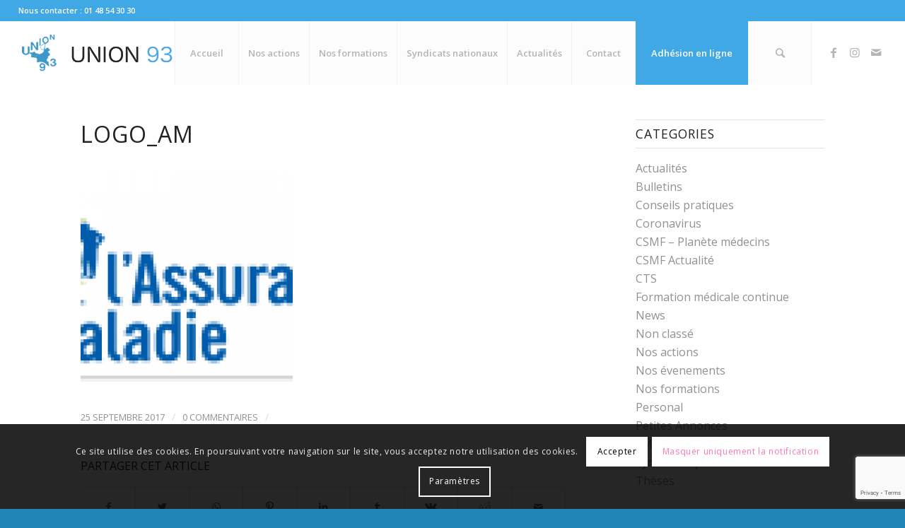

--- FILE ---
content_type: text/html; charset=utf-8
request_url: https://www.google.com/recaptcha/api2/anchor?ar=1&k=6Lf7h64UAAAAACwljeceDuMdhFMXzk7pRrOeJbNk&co=aHR0cHM6Ly93d3cudW5pb245My5vcmc6NDQz&hl=en&v=TkacYOdEJbdB_JjX802TMer9&size=invisible&anchor-ms=20000&execute-ms=15000&cb=lujwn6v8wotm
body_size: 44952
content:
<!DOCTYPE HTML><html dir="ltr" lang="en"><head><meta http-equiv="Content-Type" content="text/html; charset=UTF-8">
<meta http-equiv="X-UA-Compatible" content="IE=edge">
<title>reCAPTCHA</title>
<style type="text/css">
/* cyrillic-ext */
@font-face {
  font-family: 'Roboto';
  font-style: normal;
  font-weight: 400;
  src: url(//fonts.gstatic.com/s/roboto/v18/KFOmCnqEu92Fr1Mu72xKKTU1Kvnz.woff2) format('woff2');
  unicode-range: U+0460-052F, U+1C80-1C8A, U+20B4, U+2DE0-2DFF, U+A640-A69F, U+FE2E-FE2F;
}
/* cyrillic */
@font-face {
  font-family: 'Roboto';
  font-style: normal;
  font-weight: 400;
  src: url(//fonts.gstatic.com/s/roboto/v18/KFOmCnqEu92Fr1Mu5mxKKTU1Kvnz.woff2) format('woff2');
  unicode-range: U+0301, U+0400-045F, U+0490-0491, U+04B0-04B1, U+2116;
}
/* greek-ext */
@font-face {
  font-family: 'Roboto';
  font-style: normal;
  font-weight: 400;
  src: url(//fonts.gstatic.com/s/roboto/v18/KFOmCnqEu92Fr1Mu7mxKKTU1Kvnz.woff2) format('woff2');
  unicode-range: U+1F00-1FFF;
}
/* greek */
@font-face {
  font-family: 'Roboto';
  font-style: normal;
  font-weight: 400;
  src: url(//fonts.gstatic.com/s/roboto/v18/KFOmCnqEu92Fr1Mu4WxKKTU1Kvnz.woff2) format('woff2');
  unicode-range: U+0370-0377, U+037A-037F, U+0384-038A, U+038C, U+038E-03A1, U+03A3-03FF;
}
/* vietnamese */
@font-face {
  font-family: 'Roboto';
  font-style: normal;
  font-weight: 400;
  src: url(//fonts.gstatic.com/s/roboto/v18/KFOmCnqEu92Fr1Mu7WxKKTU1Kvnz.woff2) format('woff2');
  unicode-range: U+0102-0103, U+0110-0111, U+0128-0129, U+0168-0169, U+01A0-01A1, U+01AF-01B0, U+0300-0301, U+0303-0304, U+0308-0309, U+0323, U+0329, U+1EA0-1EF9, U+20AB;
}
/* latin-ext */
@font-face {
  font-family: 'Roboto';
  font-style: normal;
  font-weight: 400;
  src: url(//fonts.gstatic.com/s/roboto/v18/KFOmCnqEu92Fr1Mu7GxKKTU1Kvnz.woff2) format('woff2');
  unicode-range: U+0100-02BA, U+02BD-02C5, U+02C7-02CC, U+02CE-02D7, U+02DD-02FF, U+0304, U+0308, U+0329, U+1D00-1DBF, U+1E00-1E9F, U+1EF2-1EFF, U+2020, U+20A0-20AB, U+20AD-20C0, U+2113, U+2C60-2C7F, U+A720-A7FF;
}
/* latin */
@font-face {
  font-family: 'Roboto';
  font-style: normal;
  font-weight: 400;
  src: url(//fonts.gstatic.com/s/roboto/v18/KFOmCnqEu92Fr1Mu4mxKKTU1Kg.woff2) format('woff2');
  unicode-range: U+0000-00FF, U+0131, U+0152-0153, U+02BB-02BC, U+02C6, U+02DA, U+02DC, U+0304, U+0308, U+0329, U+2000-206F, U+20AC, U+2122, U+2191, U+2193, U+2212, U+2215, U+FEFF, U+FFFD;
}
/* cyrillic-ext */
@font-face {
  font-family: 'Roboto';
  font-style: normal;
  font-weight: 500;
  src: url(//fonts.gstatic.com/s/roboto/v18/KFOlCnqEu92Fr1MmEU9fCRc4AMP6lbBP.woff2) format('woff2');
  unicode-range: U+0460-052F, U+1C80-1C8A, U+20B4, U+2DE0-2DFF, U+A640-A69F, U+FE2E-FE2F;
}
/* cyrillic */
@font-face {
  font-family: 'Roboto';
  font-style: normal;
  font-weight: 500;
  src: url(//fonts.gstatic.com/s/roboto/v18/KFOlCnqEu92Fr1MmEU9fABc4AMP6lbBP.woff2) format('woff2');
  unicode-range: U+0301, U+0400-045F, U+0490-0491, U+04B0-04B1, U+2116;
}
/* greek-ext */
@font-face {
  font-family: 'Roboto';
  font-style: normal;
  font-weight: 500;
  src: url(//fonts.gstatic.com/s/roboto/v18/KFOlCnqEu92Fr1MmEU9fCBc4AMP6lbBP.woff2) format('woff2');
  unicode-range: U+1F00-1FFF;
}
/* greek */
@font-face {
  font-family: 'Roboto';
  font-style: normal;
  font-weight: 500;
  src: url(//fonts.gstatic.com/s/roboto/v18/KFOlCnqEu92Fr1MmEU9fBxc4AMP6lbBP.woff2) format('woff2');
  unicode-range: U+0370-0377, U+037A-037F, U+0384-038A, U+038C, U+038E-03A1, U+03A3-03FF;
}
/* vietnamese */
@font-face {
  font-family: 'Roboto';
  font-style: normal;
  font-weight: 500;
  src: url(//fonts.gstatic.com/s/roboto/v18/KFOlCnqEu92Fr1MmEU9fCxc4AMP6lbBP.woff2) format('woff2');
  unicode-range: U+0102-0103, U+0110-0111, U+0128-0129, U+0168-0169, U+01A0-01A1, U+01AF-01B0, U+0300-0301, U+0303-0304, U+0308-0309, U+0323, U+0329, U+1EA0-1EF9, U+20AB;
}
/* latin-ext */
@font-face {
  font-family: 'Roboto';
  font-style: normal;
  font-weight: 500;
  src: url(//fonts.gstatic.com/s/roboto/v18/KFOlCnqEu92Fr1MmEU9fChc4AMP6lbBP.woff2) format('woff2');
  unicode-range: U+0100-02BA, U+02BD-02C5, U+02C7-02CC, U+02CE-02D7, U+02DD-02FF, U+0304, U+0308, U+0329, U+1D00-1DBF, U+1E00-1E9F, U+1EF2-1EFF, U+2020, U+20A0-20AB, U+20AD-20C0, U+2113, U+2C60-2C7F, U+A720-A7FF;
}
/* latin */
@font-face {
  font-family: 'Roboto';
  font-style: normal;
  font-weight: 500;
  src: url(//fonts.gstatic.com/s/roboto/v18/KFOlCnqEu92Fr1MmEU9fBBc4AMP6lQ.woff2) format('woff2');
  unicode-range: U+0000-00FF, U+0131, U+0152-0153, U+02BB-02BC, U+02C6, U+02DA, U+02DC, U+0304, U+0308, U+0329, U+2000-206F, U+20AC, U+2122, U+2191, U+2193, U+2212, U+2215, U+FEFF, U+FFFD;
}
/* cyrillic-ext */
@font-face {
  font-family: 'Roboto';
  font-style: normal;
  font-weight: 900;
  src: url(//fonts.gstatic.com/s/roboto/v18/KFOlCnqEu92Fr1MmYUtfCRc4AMP6lbBP.woff2) format('woff2');
  unicode-range: U+0460-052F, U+1C80-1C8A, U+20B4, U+2DE0-2DFF, U+A640-A69F, U+FE2E-FE2F;
}
/* cyrillic */
@font-face {
  font-family: 'Roboto';
  font-style: normal;
  font-weight: 900;
  src: url(//fonts.gstatic.com/s/roboto/v18/KFOlCnqEu92Fr1MmYUtfABc4AMP6lbBP.woff2) format('woff2');
  unicode-range: U+0301, U+0400-045F, U+0490-0491, U+04B0-04B1, U+2116;
}
/* greek-ext */
@font-face {
  font-family: 'Roboto';
  font-style: normal;
  font-weight: 900;
  src: url(//fonts.gstatic.com/s/roboto/v18/KFOlCnqEu92Fr1MmYUtfCBc4AMP6lbBP.woff2) format('woff2');
  unicode-range: U+1F00-1FFF;
}
/* greek */
@font-face {
  font-family: 'Roboto';
  font-style: normal;
  font-weight: 900;
  src: url(//fonts.gstatic.com/s/roboto/v18/KFOlCnqEu92Fr1MmYUtfBxc4AMP6lbBP.woff2) format('woff2');
  unicode-range: U+0370-0377, U+037A-037F, U+0384-038A, U+038C, U+038E-03A1, U+03A3-03FF;
}
/* vietnamese */
@font-face {
  font-family: 'Roboto';
  font-style: normal;
  font-weight: 900;
  src: url(//fonts.gstatic.com/s/roboto/v18/KFOlCnqEu92Fr1MmYUtfCxc4AMP6lbBP.woff2) format('woff2');
  unicode-range: U+0102-0103, U+0110-0111, U+0128-0129, U+0168-0169, U+01A0-01A1, U+01AF-01B0, U+0300-0301, U+0303-0304, U+0308-0309, U+0323, U+0329, U+1EA0-1EF9, U+20AB;
}
/* latin-ext */
@font-face {
  font-family: 'Roboto';
  font-style: normal;
  font-weight: 900;
  src: url(//fonts.gstatic.com/s/roboto/v18/KFOlCnqEu92Fr1MmYUtfChc4AMP6lbBP.woff2) format('woff2');
  unicode-range: U+0100-02BA, U+02BD-02C5, U+02C7-02CC, U+02CE-02D7, U+02DD-02FF, U+0304, U+0308, U+0329, U+1D00-1DBF, U+1E00-1E9F, U+1EF2-1EFF, U+2020, U+20A0-20AB, U+20AD-20C0, U+2113, U+2C60-2C7F, U+A720-A7FF;
}
/* latin */
@font-face {
  font-family: 'Roboto';
  font-style: normal;
  font-weight: 900;
  src: url(//fonts.gstatic.com/s/roboto/v18/KFOlCnqEu92Fr1MmYUtfBBc4AMP6lQ.woff2) format('woff2');
  unicode-range: U+0000-00FF, U+0131, U+0152-0153, U+02BB-02BC, U+02C6, U+02DA, U+02DC, U+0304, U+0308, U+0329, U+2000-206F, U+20AC, U+2122, U+2191, U+2193, U+2212, U+2215, U+FEFF, U+FFFD;
}

</style>
<link rel="stylesheet" type="text/css" href="https://www.gstatic.com/recaptcha/releases/TkacYOdEJbdB_JjX802TMer9/styles__ltr.css">
<script nonce="vZsuL20r17pMZ5queW82Xw" type="text/javascript">window['__recaptcha_api'] = 'https://www.google.com/recaptcha/api2/';</script>
<script type="text/javascript" src="https://www.gstatic.com/recaptcha/releases/TkacYOdEJbdB_JjX802TMer9/recaptcha__en.js" nonce="vZsuL20r17pMZ5queW82Xw">
      
    </script></head>
<body><div id="rc-anchor-alert" class="rc-anchor-alert"></div>
<input type="hidden" id="recaptcha-token" value="[base64]">
<script type="text/javascript" nonce="vZsuL20r17pMZ5queW82Xw">
      recaptcha.anchor.Main.init("[\x22ainput\x22,[\x22bgdata\x22,\x22\x22,\[base64]/[base64]/[base64]/[base64]/[base64]/[base64]/YVtXKytdPVU6KFU8MjA0OD9hW1crK109VT4+NnwxOTI6KChVJjY0NTEyKT09NTUyOTYmJmIrMTxSLmxlbmd0aCYmKFIuY2hhckNvZGVBdChiKzEpJjY0NTEyKT09NTYzMjA/[base64]/[base64]/Ui5EW1ddLmNvbmNhdChiKTpSLkRbV109U3UoYixSKTtlbHNle2lmKFIuRmUmJlchPTIxMilyZXR1cm47Vz09NjZ8fFc9PTI0Nnx8Vz09MzQ5fHxXPT0zNzJ8fFc9PTQ0MHx8Vz09MTE5fHxXPT0yMjZ8fFc9PTUxMXx8Vz09MzkzfHxXPT0yNTE/[base64]/[base64]/[base64]/[base64]/[base64]\x22,\[base64]\\u003d\x22,\x22w5bCtkLCp8OjJsOCHsOvVC7CqsKAZMKJM1BWwrNOw5zDpE3DncOgw65QwrIrX216w4bDpMOow6/[base64]/wpbChSZOw7nCqMKIw6opG8OLIcOrLMOiexF4b8O/w5vCgV8ifsOPc2UqUCzCjXbDu8KhLGtjw4bDomR0wpx2JiPDngh0wpnDmRDCr1gPXl5Cw5fCg190ccOkwqIEwrbDtz0Lw5nCrxB+TsONQ8KfFcOwFMOTUnrDsiFOw5fChzTDuhF1S8KZw4UXwpzDn8OBR8OcNmzDr8OkV8OUTsKqw5zDqMKxOi59bcO5w6/Cl2DCm1kcwoI/[base64]/DvjMdw4bCvFlXw6VsN3zCpxvCll7CucONR8OoFcOKUsOqdRR9Km07wo1HDsKTw5XCtGIgw5k4w5LDlMKxZMKFw5Zaw7HDgx3CvwYDBzvDpVXCpQsvw6lqw49GVGvCpMOWw4jCgMKZw5kRw7jDmcOQw7pIwok4U8OwDsOGCcKtVcOgw73CqMOtw7/[base64]/DjFAkYcOgw5zDvMKrADpDw4h4wrMEEnILU8OMwqTDvsOcwrnCn2PCucOtw6J4DmfCicKfXMKuwrjDqTgPwqjCosOLwoVvF8K1wrduWsK5Fx/DtsO4KQzDq1/ClwrCjBHDhcKFwo8GwoXDn2RYQRd2w4jDrnTCkx4mM2gfDMKUFsKOZ2/Dq8OPEEI5U2bDmmvDh8Ozw6Qvw4DDjMKEwoMzw40Bw5LCp1PDm8KqdXbCuEHCqmsYw6DDj8KdwrhyYsKFw4zCrGcQw5LClMKqwpkiw7PCpFVbNcOGVHvDlMKRMMO+w5QDw6kANFLDp8KqDRjCqVpRw7MQYsOBwp/[base64]/CpUx2SDLCisKVw7HCrRlow5PDhcKbcBpcw47DunF2wrrDpwgew6PCqMKmU8Kzw7IRw78JV8OdLjfDmcKGecOeTwDDnVFlIWJTOnjDpWRLN03DhMOCJnk5w7VhwrcnEHkKMMOTwqXCjkPCl8OXcD7CisKMEFk9wrlqwoJGfsK4ScO/wp8iwqnCnMOLw6Mpwr9kwr8RGwrDkF7Ck8KhH2VSw5XCrzTCr8K9wpw9P8Onw7LCm0cJa8KcDHfCpsOzQsO4w4IIw4F0w49ow4ssL8O/agUvwoVBw6/Cl8OnZVk8w6fCvkAlLsKUw7PCs8Oww4E9dGvCqcKKX8OUDBXDsAbDrQPCqcKWGxzDkCDCh2nDgsKswqHCvWZELVowVywtR8KVTcKYw6HCg1PDsUoNw6vCt29qL3DDpyjDqsORwpDComA/RsOBwrtSw7VHwofCvcK2w6sRGMObJwpnwp18w4fDkcKsfSZxFgoswphAwqMrw5vCjjPCg8ONwoc/BMK2wrHCqXfCky3DjMKCYyzDlRw4HQzDr8OBczkRPVjDgsOdTBxmR8Olw6FGGMOCw5TCnRbDjhdIw7VlY0Bgw5QFZHzDqmPCny3DoMOQw4/CnCwvDXPCh0Ufw6/CtMK3ZU90FHfDqxcRasKdwrzCvm7CjCzCpMO7wr7DmTDDikDClMK2wrbDv8KoacO2wqVxcGgBXWfCg13CtHBGw4PDvMOVfgM6IsKCwrrCuQfCkDB2wpbDtXdjLcK1KH/CuAfCrMK2BMOeHBfDjcK7VMKBGMKnw57CtxAnA1/DkXsNw71mw4PDrsKieMKRL8KWGcOOw7rDscO1wrQjw7wDw4jDpXXCsC4WYVJiw4UMw4HCsBJ+YGE+SipZwqs0bkNSEMO8w5PCpznDlCYVDcOEw6ohw4QswoHDgcOpw5UwEnLCrsKXEFPCtW8mwoRcwozCqcK/W8KbwrV3wrjCjURUJsKiw67DjlnDoyLDj8Kdw5NAwpdvNFFHwobDiMK5w73CmwdNw4rDucK7wqpZQmFLwrLDvTXCnTpzwqHCj1/DvChhwpLDiybCjXsWwpjCihnDpsOaJMOdWcKUwqnDgV3CkMKLPcOycl5TwqjDn03CgMKIwpbCh8KCf8Ovwq/DuXVoPMKxw6TCo8KtfcOUw4rCrcOiOcKgwrx6w5pbMC0Fd8OSGMO1wrlrwpscwrxmTU1tP3jDgzvDu8Kzw5Qcw6gVw53Dg35bEVDChFozEcOUDmJhW8K1GMKZwqfCgcOwwqXDlU8sFsOTwpPCsMOQZw/ChysCwobDv8KLMsKgGmQ1w7bDkzgSeig6w5c3w58iLsOCK8KuHiDDnsKsZWHDrcO9UHPDvcOoECRzOicTYMKuwrIVN1VewoxYKF/CknIvMXp1cSJMJhrCt8KFw7rCiMONL8OnLknDoGbDmcKrR8KPw6jDpCghAz0nw5/Dp8OsUk3Ds8KZwpxue8Odw7c5wqbCkhPCrcOASwBTGQMJYMOGblQOw7vCjR7DtFzCg2vCpsKQwpnDnWp0dBEDwo7DhE59wq4nw4ASOsOmQULDscKtQcOYwpt4a8K7w43CgcK3RhXCisKGwrtzw77CuMO0YA4kLcKQwqHDpMKwwrQYdE9NMGpdwofCqMOywr/Cp8K3CcOZN8OVw4fDt8OnCTRHwoxPwqVMXVd9w4PCigTCmht0f8Oew7poNwkiwqjCgMOCAU/DkjYMdxYbV8KUZMOTwpXDlMOfwrcYCcOTw7fDlcOuwoxvGUArGsK9w7VsccKUKSnCoHXDlFc3TcOYw4/[base64]/NsOqwrVQw6PCs8K3woIqNh9AM8KzIlUQBiFvwoXDr2fDqSBDQ0Mzw4TDnGVSw63CtCpIwrvDonrDrsKFK8OjWW47w7/[base64]/Dn8KlQMKdw5bCmMKNLcKhw6/[base64]/DE7DssKfETEtWMOjw6ZZYldNP3nCj3nDv3sSwq5awqFzKSgABMO4wqRTOwjChSPDhWsiw49/[base64]/Ci8Oiw6RBBCt0wqzDh8KdY0JNQW3DusOgwrvDoTJfH8Kfwr/CusOmwpvCjcKqIQXCsUjDvMOBNMOcwqJ+bWkCbjPDiW9TwpXDn1hQfMOrwpLCrcO2dg4HwqAIwrvDpwPDhDIvwqk7eMO8FRd9w67DlHvCkxpKZmXCkzI1XcK0OsOkwq3Dg0E8w7ZyY8K6w4fCkMOgAcK/wq3DgMKNw5oYw7lnGMO3wqrDpMKIRFpjbcKiZcKZNsOVwoBaY01ewpEAw7c3VSYHFA/DtEY7DMKLcHoYfVoEw4tcIMKkwprCn8OFGiklw7tyCcKEN8O1wrcBSFHCnVMuY8KffyvDucO4TMOWwqZ3DsKGw6/CmTQzw6Elw5s/Z8OKA1PCncOqCcKzwpzDvMOwwqU2bXvCmXvDnB4HwrhQw5DCpcK+VWjDncO1FWDDgMOCZcKmXX/CrQdiw7FywrDComAXF8OVEDgvwp9fR8KDwpDCknrCmljDvgLCr8OIwovDo8OOQsOXU3sDw7hiflMhYsOVeEnCisKZDMKhw6wVGivDsQk/TXTCm8KNwqwOesKdDw0Ow6s2wrtdwqlOw57CoGzDq8KqG04bV8KGJ8O+acK6dmpqwqHDkVkyw5AlGCfCkMO6wpk6VFBWw50qw57ClMKGF8OXJ3BlIE3CmcKKFsOLdMOjLSoBJV/DiMK4TsOrwobDly7DkHZUeHLCrSMdZVAJw4/DkRvDth/[base64]/DhMOBw4tOXzJtwr93w5vCrWxTw4DDuF5aXT7Dv8KlLzlIw5Bcwrg8w6zCkgJkwqXDisKMDTcwFSBHw4MpwrfDoCIYFMOuCTxxw6jDp8OJU8OdA3/CgcO1DcKcwp/CtcObESlYVXITw4TCg08IwpbChsODwrjChcO+GyTCklEqRGwxwpfDiMKTXxZ5w7rCkMKBW3o/X8KUdD5Vw6ETwoQZA8OYw450wr/CtDbClMOMP8OlLUEiK0wlZcOJw64MC8OPwqYYw5UJbkIpwr/[base64]/DqMKPw7jChhHDmsOtw6/Cj3BSwpbDmMOowrHDsMKPTF/DqcKAwoxJw4slwpTDtsOQw7NTw5FWHAZYFMOBBgHDmiHCmsOhfcOkccKZw5XDmsKydsOtwo9nBcOaSFnCiC9ow78GB8K7RcO1eRQSw65TEMKWPVbCksKzPxzDs8KbL8OGCHfCjnAtKj/Cj0fCvlBZc8Kzc18mw4XDiTbCmcOdwoI6w49ywonDqMO0w4h5Q2vDuMOhwoHDoUvDgMKJU8KAw5rDl2nDlmTDqMOzw7PDnRNWOcKIIz7CrzXDisO5wp7Clws/eWbCoUPDnMOlAMKew6LDnATDv2zCsix6w6DCrsKyV1/CtRYSWD7Dn8OMfcKtFFfDoyzDlcKbRsOwGcODw5rDiVovw67CssKUDQ8Yw6bDoxDDlmBUwrVrwqDDt3U0Zl/CrWnCp188ImDCiBfDsm3DrHbDvwoSRAVFLlzDujscN04pw6RwR8OsdnEdYW3DvRpjwpcRd8KgcMOccStrdMOMwq7Dsz1MbsK/asO5V8OGw4w/w6l1w7fCmXgbwrxIwoPDugPCocOMC2fCoAITwoTCo8Onw5tJw5ZUw7F4PsKnwpJjw4rDl3jDs3xhfDdbwp/CocKFZMO8RcOraMOBwqXCoWLCii3CmcKPeigVRlfCpWo2PcOwNQJmWsKfKcKjMlMUHhAPfMK6w74Vwp94w7zCncKfP8OHw4Yow6XDp1dRw6FdTcKSwpgkQ0syw4cqa8K4w78NIMK/w6bDucOpw5cpwpkewr12XmAQFsOWwrA5AsKbwoTDoMKDw5RmIcKjAUsKwoomQcK4w7PDnCURwpLDokgKwpk+wpDDk8O8wqLCgMKHw7nDmHpFwqrCl20HBCXCkMKqw6YyNGxpEUvCtgHCtk5GwpdcwpbDlGQFwrjCijbDpFXCj8K/fizCv3/DnzcxehnCjsK+VVBgw6PDvXLDpgbDoBdHw4HDksOGwoHDrTBlw4URVsOuB8Ohw4XDlsOWFcO7UsOnw53Du8KkIMOkJsOSDsOtwovDmMKow7oRwpDDuTtgw4JowrJHw4YPwqvCnTTDqEPCkcOCw6/CkjkTwpbDocKkM1NgwpDDiUXCiTDDrmPDmUZ1wqcjw508w7ULMipzFWMkM8OxHMKAwqICw4XCiQ1hAAMNw6HCusOwGMORenUkwqHCrsKuw5XDnMKuwqAIw5LCjsO2fMKawrvCjcOeR1IGwp/[base64]/wrbChVJRwpUzYsK2w415fy9dVDJsRcKGSFE3WMO3wpIWZENjw516wqTDpcK4SsOWw4zDjzPDlsKZDsKNwpIMZMKFwpsdw4kce8OcOMOaT3vChFXDskTCtcK7R8OUwoB2SsKpwq0wccOhD8O1YCDDjMOsJCLCnQ3Dg8KdZQbCojguwokZwpXCo8OSZl/CoMKow54kw77ChHLDsCDDm8KkIFIYasK9KMKewrDDpMOLcsOJdxBHMScOwoLCrG7Cn8OLw67CrMObDMO/VC/DkQckwqfChcO9w7TDsMK2CmnCmmdpw43CmcK/wr4rZRHDjnEIw6h6w6bCrzpVY8O6YgnCqMKMwqh1KBZoY8OOwolQw4HDlMOOwr0AwrfDvwYNw65CGsO9ccOywrViwrPDvcKBwr/CkFBuDCHDhVZcHsOMwqjDo0AFB8OvE8Kuwo3CjXl+FwDDisKdK3jCgxgFEsOHwo/Dr8KHdGnDiWPCmcKvN8OTXnjDgsOlbMOfwqbDgkdtw6/CrcKZV8KeW8KUwpPCkBQMTkbCjF7CjAtTw40/[base64]/[base64]/[base64]/[base64]/dmXCgFR0w6fDlyPDicKZLcKZDsKiM8OQw7Mbwo/DqsKzP8OQwqHDr8OBSFpqwoAcwrvCmsO6S8OVw7h/wrHDhMOTwogIYgLCocKsUsKvEsOwcj5Gwr9QLC48wrTDmMKVwrlkR8O6GcOUK8KjwpPDunTCpCd8w5rDr8Kow5HDqHvCn2kBw6gFR3/CiwB0QsOjw51jw7rDv8K6YwsQKMOOF8OgwrrDnMKmw4XCjcOpNj3DvMKUGcKBw7bDmjrCnsKDOVFawr0awpHDp8KCw6NyC8K6VQrDucKdw4TDtH7ChsOuKsO8wpABdAIkIV1UMQoEwovDhsKxAnZow67CljYAwoIzQMK/[base64]/w7UCwpDDo17CssO1DsO7b8OdQcKpXcODGsOlwow6NzTDoUzDsj4wwpBHwpwZGAkxGsOBYsOUE8ONK8O6VsOow7TCvQ7CuMO9wqsWQsO1LcKtwrULEcK/FMObwojDsRI2wp5ETj/DrsKNZsOMMcOVwqRBw6PCg8OqJwRqIsKEIcOnZcKNaCBGK8K9w4bDhR/DrMOIw6V+N8KVPVk6RsOjwr7CucK5Z8OSw5VGCcOnwogofUzDrW7Ci8Oiwp5BEsKww7QLHihnwogHE8O2GcOgw4QrQ8KHbjwxwpfDvsKAwrpQwpHDssKSCBDCtn7CnTQjKcK4wr0dwp3CsU5iR2UzakwJwqs9C256GsO5BHcdM0HCi8KVAcKgwp/DnsO+w5vDjw8IacKKwrrDvTxKIcO2woFHGVjCpSpeZm4aw7nCi8O1wqTDuWzDkChfAMKGXF44wqrDtHxHwrPDpRDCglpCwrTDswY9AAbDu0wswo3Dl2LCtsKYw4J/[base64]/STrCm8KECm5GGsOoIABWAjbDgxvDjcO9w5HDqCw0FiUPGw/CvMOkRsKFSjpowpEjDMOlw5FrFsOKPcOzw5xsG2U/wqTDkMOBbB3DncK0w7Qrw6HDl8K1wr/[base64]/UsOHNcKmZ1ZQYRARCBLChMOCw7LCujrDgsKVwpVVCcO9wr1OOsK1cMO6bcOlf2nCvj/DisKSSTDDnMKVQ0MxEMO/IFJ+FsOGOXjCusKVw6E7w7vCs8KYw6UfwokkwrfDhHXCk2bCssKcIcKtFjHCucKTFWDCi8K/LsObw7sYw716W0U3w508HijCj8Ohw5TDjntlwqhYSsK8NsOVK8K8wrwTLnBUw7jDg8KgKMKSw4bDtsO+T09gYcK1w5/Dg8OPw6nCl8KEDxvCq8Obw7fDsGjDhSPCnQMfWX7DtMOgwpBaCMOgw7EBEcO7RcOUw7QiT27CjA/ClEfDqXfDlcOYWwbDnR0Mw7LDrizDo8OcI2xkw7TCosK4w6odw6ErEnxyL0RLP8OMw7pQw6lLw5bDh3I3w6YXw5M6woA1w5zDl8K5BcOqM0pqPsKfwpZtOMOqw6vDucKywoZ5BMOYwqpQalgFc8KkWh7Ci8OpwqNowp5wwobDuMOPIsKvaH/DmcOBw6s7b8OvcRx3IMKlSlQGEGNhUMOEc3DClj/CmiVbVkXCjyxtwqpTwqo9w7fCu8KAwofCmsKJVsKyC2nDtHHDsyskOsOGY8KrVg1Ow6/Dq3JDR8KIw7VNw68owpNtwqwJw5/DpcOSdcOrfcO/cmYZwqA7w4Edw5jCllYPN13DjHNfClJ9w7ddCjNww5VObwHCrcKIE0BnJ1w0wqHCqCZJIcKCw7NQwofCvcOMP1Vxw5fDk2N7w4M5RU3CpEY3LMOKw5lqw5XCl8OMUMK9Ni3Dvix9wrfCtMKlfl5Tw4jCpWsHw5HCt1bDr8Kbw54WJ8KUwoVHWcOcchTDoyhuwrBmw4A/woPCpjXDlMKXBlvDnjrDmCPDkxnCgmd4wpJmR3zCikrCnng3KcKCw5nDvsKuHSPDmxdnwqXDhsK6wrR2DC/DsMKMFcOTKsO8wpM4LjbDrsOwXhLDlMO2HWthZMOLw7fCvBTCm8KLw5vCux3CrhFdw5/DnMKnXMKCw6/CpcK8w5TClkXDjVMgNcOYMUnCiH3Dm0NDCMK/CBIBw5NoMTsEYcKAwqPCg8KWR8K0w73DnVI7woACwqrDlTLDkcKew5lqwrfDtE/DrwjDiBp6QMO4e0LCiw/DljnClMO1w6Afw4fCn8OUayzDrTtxw7ppfcKgOWvDjTIgdErDlMKbXlxWwoppw40iwpgOwoliU8KrCsKew7kcwosBI8KRKMOTwooUw73DsUp0wqpowrnDusKRw7/ClhNFw47CgsOjIcKHw4TCpsONwrU5SjM1P8OUUcO4Mw0XwpM1DcOuwo/[base64]/DmQ9Wwpgsw6LDm3TDrHNuWlTDuW0PwonDn3/Du8OFKj7Dom5AwrF9KEzChcKxw6pVw7bCkwwIKhkSwqERUMORA1fCrMOtwrgVacKaBsKXwpEOwpJ0w71Zw4zDgsKtDTLCuSXDp8K/VcKdw6UKw6/CkcObwqvDgwjCggLDoT4wLsKRwrUiwqIWw41DXMKdWcOgwpfDvsOxWE3DiV/DjsO+w4HCqGLCisKLwoFVwolMwqEmwoNNcsODeCfChsOqQExZMcOkw55bYUY9w4IuwrfDrFJDU8O9wpY5w79YOcOPV8KnwqjDmMKmRHDCuD7CsXrDlcO6B8K7wocBMh/CtQbCjMObwp7CtMKlwrnCs2zCjMO6wofDq8OnwrHCsMKiPcKnZ0MlFmDCo8Ozw7XCrgRWV0pvH8O7PgYZw6rDnxrDuMObwp/[base64]/KsOrw4UOw4TCgsKtw4URwoInaxlzdcOUw69Jwpg/YFzDksKcAiAww6hLNnjCkMONwol2JMKZwrjDlW8bwphsw6nCqxzDm0lYw6jDtDYzBnlPAktuWsKowqEEwpstf8Kqwqowwq9aYyXCvsK9w5pdw4BQUMOuw4/DnBQ3wpXDgHrDqCVZF20Vw4RTdcO4RsOlw7kfwqh1IsKjwqnDsXrDnzbCgcOPw6zChcOgWCTDhQPCkwJPw7Afw55vbSoAwq/[base64]/DoMKFTsK8w699Q3UlEsKuw54FAMOiw67DisKIW8O3DDNWwpDDpE3DkcOdAi7CicOHdnVyw73CjGfCvmLDtVtKwpVLwrtZw41HwqDDuQzDpwbDnghyw7oww5YBw4/DnMK3wqXCnMOmLgnDosOzZDUCw6B3w4JlwpcIw6gKMkBYw4/DkMOHw57Ck8KRwrtbX2BJwqRbVVDCuMO0wo/CrMKRwqMJw5kvLlZXBDAufnIHwp1rwr3CocOBwoDDvSPCicKuw6fDiyZBw7pvwpRrw5fDlXnDscKsw6zClMOWw47Chxs1bcKsecKxw79tJMKgwqPCkcKQZcOhcMOAwr/Dh2F6w6oNw4zChMKyEsK/S2zCv8KCwrl3w5/DosOlw7fDvHA6w6PDtMO/wpEywrjCoQ1iwqh6XMOVwprDrcKLMTnDtcO3w5JlS8OuJsOmwpnDmVrDqRYwwqnDumtmw79bG8Kdw6UwT8KxTMO7IWFWw6hQU8OlVMKhGcKxXcKgJcKLfA4QwpRMwpHDnsO2wq/Cp8KfNsOuRMO/bMKUw6TDrzseK8OxMsKiHcKFwow4w5LCtlvCv30Bw4BcNSzCnkANB3HCtcKDw5I/[base64]/Z8KAw6PDnsOAwqLCnz1zJRvDhzDCtsO7w7fDoAnCoxvCoMK/QB7DjELDjhrDtQTDlE7DjsKtwpw9asKVUXLClHFbDhPDmMKDw6kmwrguRcOUwqF+wrrCk8Obw48Lw7LCkcOfw57CrlvDtS0AwpjDlBXCgwkwcXpULS0ZwpY/c8O2wpQqw5Jlwq7CsgHDuVcXBANiw7nCtMO5GRoewqTDs8KJw6jChcOYfAHCucKzFUbCvA/CgUDDnsOEwqjDrSUvw6gkSRNTOsOHIWvDr0ElXnHDmcKTwovCjMKvfDzDssO4w4UtO8K1wqbDpsO4w43CuMKueMOewo1Mw7E1wpjCk8OswpDDnsKKwqPDu8KlwrnCu21OIR3Ct8OWasKxBllrwqpWwrrCmsOTw6zClzTCusK/w57DgBliKlFLCmLCvkPDrMOzw69Gwqo1I8KdwpHCmcO0w4kMwqpHw5w8woZjwq5IF8O9LsKJJsO8d8Kkw7cbE8OSUMO7wq/[base64]/DhwxQw6ZOSMKzw7jDlCxkwpl6H3jDpwvCmcKBIRJNw4Q3F8K3wqUYSsK6w4UTAHDCvErDuUFcwrnDq8KWw6Iiw5dTLy7DmsOmw7LDkyU3wozCtgHDkcO9LmJ/w7x1LMKRw4p9EMOHTMKrQMKqwpfCksKPwogjG8Kmw7QjOjvClC0MP1XCoQdPQMK3LsOsHgUlw5FVwqHDqcOZAcOZwo/DkcOsdsOCbMOUfsKawrXDvkLDiTQnWjsMwojDlMKaC8K8w4jCrsO0HUgYFm5xIMKbVGjDksOhdlHCnWsJWcKHwqrCucOmw6FPXsKbA8KHwo1Ow7w7OAvCpcOxwo3CgcKydhMIw7Q3woHCkMKaa8K9ZcOrcsObEcKbN1sVwro1eH83FW3Cl0J/[base64]/Dkn5Cw7c9XRZYT0HDlDVROcOQD8Kuw6ApaMOpw5PDg8KbwpgULADCn8KRw5TDi8KWWMKnWiNjMWUdwqQcwqQKw6RkwoLCmR7Cp8Kaw6AUwrZmLcOUNh/Cki5IwqjCrMOHwojCqQzColw4UsKXZsKeCsOoacK5J2rCmQMbIyUTaGbDkx4Gwo3CnsK0fsK0w68SSsOfKcKBL8KuXhJKbj1laCPDhkQhwoYuw6vDoFNZS8KNw7LCpsOWQMKcwo8SAUdUEsKlwqvCixLDkhvCosOTSnBlwqUVwpZJdsOsdTXCq8OXw7DCkXXCqmR9w6/DvnzDkALCvRZBwqzDqcOiw7okw7M9OsKQbTjDqMKYPMOHwoDCtBwewoPDg8K3JB8nd8OTF2cVdsOjazXDuMKWw5fDlERKKTpEw5/CnMOpw5Fgwq/DrnPCrxBNw5nCjC5+wpwmTBsrTmHChcK6wozCp8Ksw5ZsORXCjXxwwrJsAMOUN8K1wo7CllQKfBnCrGHDsm4qw6g1w7/[base64]/[base64]/[base64]/DkcOyAcKww7vChy7DisKIe8OLwozDvcOFw6HChcK8w4ZTwpc2w7FyQTbCthLDmFwnesKndMKET8KPw6DDgARuw7x9eAzCqTQaw4cDAlXCm8KfwrrCuMODwpnDu1Qew4LCr8OAW8KTw5VWwrcpc8K8wotofsKvw5/Dl3DCrsOJw5fCtg1pDcKVwrwTNybDuMOOCnzDlcKOBnFaLD3Dg03Dr29Iw4pYRMK5C8KcwqTCrcKoXG7DkMOhw5DDpMKww4Utw51bYMOIwpLCpMKTwp3DgHrDoMOePkZ4EnXDkMK4w6EHCxZLwr7CoUsrX8O1wrFKSMKXQlDCjCrCiHzCgUwWFm/DusOpwr1HDMO9EAPCl8K9E2h1wpHDusKAw7HDg2bDnndSw4Z2WMK9PMOsXjgSw5zCjSjDrsOgBXrDgGxLwpLDnMKuw5QCPMO/XVzDisK8YVXDrXFqZsK9IMKdwpTDscKlTMK4b8OFPXJUwrzCtMKaw4DDksKmfnvDq8Oew7IvF8ORw4DCtcOxw7QMTRDCocKVCyskWA3DgMOjw7fCisKWUGg9b8OuG8ONwr0SwoIHTiLDhsOFwoAlwovCvmbDsnDDk8KMbcKzbxssIsOcwqdFw7bDjQPDrMOlY8O/bxfDjsK6T8K6w5QGTzECCmloRcOuWn3CtsKVeMOOw6DDuMOIEsOaw55KwofCm8ODw6lnw5gnF8OzMCFZw5QfcsO1wrcQwoRVw6zDqcK6wrvCqlDCssKCQ8K1MldfKEpjesKSdMOvw7oEw5fDj8KYw6PCiMKww4zCs017ZEsUKiNmaSNiwofCrcKPVcOQdx/CuH/[base64]/Cs8KVMjbCn8K6SMK4wpV5woLDn8OoworCp8O9bDrCtFnClcKbw5cawoLDrMKkPy4QHXBGwoTCnkxaGXPCrXNSwr/DhMKUw6QfN8Ozw4B9wpRCw4Q4SjTCrMKuwrF0R8Kqwo0sYMKHwr18wqfCgSNjGcKawozCoMOow7RzwpzDsB7DoVkBOBE+VXbDp8K/wpFiUlsAw5HDk8KWw6rCs2XChsKgQWw7w6rDl2A0OcKwwpjDk8O+X8OVL8OSwoDDn3FRDnfDhSvDm8OTwrrCiFjCk8OOABbCksKawo46cl/CqEPDiCvDqy7CkA8rw57Dk35AMDcAe8KcSAI/BybCj8KpbHkKWMOSFsO9wq4nw6ZVXcKlT1kPwoPClcKHIBbDjsK0IcKGw6xIwqQTfiEGwovCugnDpDpqw7FVw7M9NMO5w4RhQBLCtMKgSkM0w4TDlsKFw4DDjsO1wonDjW/[base64]/wqZrw7Q8w6rDrWXCikFSb8KVEggwUifCqsO+MzHDicO7wpDDrB13IGfCkMKbw7luIMKfwrktw6h2ecK2aQwuM8OCw7twbH9jwoMxbcO3wrIswqZTNsOYZjzDhsOBw54/[base64]/ChMOINFN6wqDCgXrCvcKzB8Khf11vEybDkMO/w6zDoXHCtwDDn8Ofwo42KMO2wrLCmzvCjCIvw5JvEMKcwqfCvcKNwpHCnsK8RxTCosOSHQPCsAhHJcKgw6ktC3hYPBZnw4Nsw5o8b3IbwrPDp8OfSlzCsDo8VMOUdnbCvsK1ZMO5wqM2PlnCr8KcX3jDocK/Il1JJMOfMsK4R8Orw7/CrsKSw6V9X8KXGcKOwp9eEF3DqsOfQVjDpGdDwrc+w7ZhL3rChB9NwpsLNzDCtzvDnMOuwqsDw5VQCcKgAsKhaMOxdsOxw6bDt8O9w7XCuWU9w79/dW1cCRkaXcKeWsKBEsKZQ8OTIAoawr4Nwp/CsMKgBsOtZ8OPwqBlA8Ovw7AZwpjCj8Kbw6MNwrsYwqjDhj4aeTLDhMOcecOrwrPDssKxbsKhdMOQcl3DhcOqwqjCliknw5PDr8KJFcOaw48dPMOyw43ClC1UJxsow7MkRVrChk5uw5/Dk8KRwpYPw5jDtMOKwqbDq8KHAmjDl3DChDHDr8Kcw5Z6cMKyCcKtwopdHRHDmW/[base64]/CvBthPsObwoHCncOTw4/Dg8KnwpddLcKuwok5wqXDijxWBUQrIMKMwozDjMOqw5/ChcOpF1YFc3tuJMK/wo9qw4ZQwqDDvsOdw77ChU54w4BJwoXDisOIw6HCgMKeODFlwo1QPxkmwr3DlytjwoBawo/[base64]/DpsOvT8KQwqrDnAJLLW/CnUEnL8O1e8OyBFEIOUfDsxA4SETDkBx7w54twq/DrcOrMMORwoXChcOGwrbCkXVwMcKGa3TCjipswoDDm8KrcGImdcKHwqE7w60GDjHDrMKYfcKBFGHCj1nDhsKww7lSG1x6YF9iwoRHwrp7w4LDmMKrw7DDjivChw9OasKlw4YhMT3CvMOww5VLJDJcw6AOc8K7ewbCr1o1w5/DrBXCoGg7JFkDB2DDtQg0wqDDqcOoPTQgOcKawqxNRMK4w4rDiGAmCW9BCsOFVcKmwojDocOGwqUXw7nDoCjDpcKzwrd4w5E0w4ZcWj/Dk3Jxw5/CjlfCmMK4c8Ojw5gywoXCvcOAO8OyOsO9wqM9VhbCjFhNecKHdsOyQ8KUw60xd3XCgcOAEMKow5XDu8KGwqR2YVJtw4vCmMOcKsOnw5dybHbDj1/CiMO1f8KrAG4Lw6bCuMKjw6EhGsOywpxCF8O0w6tKOsKEwppJXcKlTmk0wp1pwpjCmcOIw5PDh8KvdcKdw5rChWtjw6XCkUXCuMKXJMKiAcOZwrcxG8KiCMKkw4kyasOEw6/DrsKoa0YiwrJcHsOUwqptw4Bmwq7DvxnCn1TCncK6wpfCvMKlwqzCnjzCnsKfw5fCm8OJZcKnUWwieVVHJAXDkh4LwrjDvF7DuMKUXwsrK8KLVBTCph/DiF/Ct8OQHMKeLD3DjsKBOBnCosOQDMOpR3/CtHDDgArCsA1KcsOnwoNbw6fChcKuw57Cr1vCjWYxCA5xMGtXFcKtQhhRwovCq8KMBStGN8OuMH1kw6/DoMKfwohnwpLCvSHDnCXDhsK5DGfClwkBFDVIP3Vsw5QKwpbDs2fCu8K2w6jCv3QPwqfCk3gIw63Csh0gLjLCvW7DpsKrw6Asw5zCg8Oew7nDosOJw4h3WXUEIMKUZSQzw4/DgsODNMOOB8O3G8Ksw43CtiQnf8OdfcOvw7Rlw4XDghPDqg3Du8KAw6jCh2NtBsK0EVhSGBjChcO9wpIVwpPCusKJOUvCiTYaH8O0w5VBw4ITwoZiwqvDkcKzb1nDisK+wrXCl2/[base64]/DnBzCrcKEw7ZNRX3DtMOqw6g+SsO1wpTDqsKeTMOlworDmyoswpTDl2lOOcOpwo/CncKJGsKJIsKOw5AAYcOew65ZdsK/wrXDsTXDgsKbBQXClsKPcsOGLcOhw7TDtMOoVgLDrsK4wpbCj8OqL8KPwrvCvMKfwopzwppgBj8CwphARFFtAR/CmCLDhMOcH8OATMOcw5FIHcK8PsK4w7wkwpvCjcKQwqbDpy3DucOGW8O3ah9sOgbDv8OkRMKVw4bDlMK+wqhPw7HDujU1BULCgzMSWAczO1csw6s4D8OYwrpmF1zCvjjDvcO4wrkXwpR9PsKvFUHDvgkteMKdfh16w4/[base64]/w5rDjw8PRsKxOcOSEsKkwq8twoolw5bDjcO/[base64]/[base64]/PcKHwo9iDMKkeD/Cj29Jwqcgw4rDjmNzw5x1JsOFd3rCgBbClV5eJFB8woRpwrjCvRNlwohhw4tiHwnDscOLEMOvwrLCjVIGYgdgM0bDocOMw5TDksKaw7ZyQMOnK0FewonDqi1Cw4nDs8KDMirDnMKWwpUEPH/[base64]/w6XCogEFwpbCmW/ChsKswq0Pw4YqcsOZJHxZwrLDhB3CoFrDrH3DhQ3CrsKnDgRBw7Icwp7CnwfCtsKrw6UuwqM2AsO9w4rCj8OFwovChWUxwq3DgcOLKS0awq7CoSBpSkRHw5jCjRAOEXHCj3jCnXLCiMOTwqnDjFnDin3DiMK4Pnx4woDDlsKTwqbDjcOXBcK/wq5tSjvDnxIMwojDtXMqRMKJTsK6TyDCuMO/O8OYUcKNwoUdw7PCvl/CpMKGdsKhb8OLwoghasOEw75CwpbDrcOvX0saSMKOw5ZHXsKPe3LDosKgwq9bTcKEw4/ChjjDtQEawpF3wow9fsObasORFSPDo3JaK8K8wp3DmcKCw6PDksKEw4PDnwrCrH7CmcKFwrbCkcKKw77CsibDvcKxRMKaTlTDncO2wrHDlMOrw6jCnMKDwrEZSMKZwrZiaFYowrEfwqkNDcKXwoDDhkfDt8Kdw6PCicOINQNTwpE/[base64]/[base64]/IWYyGxvCunnCvMKIJMOBIMOxcGjCisKqTcO9aFzCv0/ChMKIC8OtwrjDohtTVwcbwoXDn8KCw6bDrsOJw5TCscKCZClew6TDozrDp8K0wqkyZV/[base64]/[base64]/DojcpwrXCtMOzd8OdfMOxwp0qSF14w6jDncO2wrgIREnDjMKswpLCnkYyw73DqcOec1PDsMKELAnCsMKGaxnDqnIOwrnCrj/[base64]/MApZUTnDjz4uwr3CnsKNwp7DqlrClcKOw6N8w6bCmcKrw6FpecO9wobCoRnDlwbDjkZYTw/CjTYkLBgIwpE2dcOQfnwMJVTDvsO5w61LwrVyw4zDq17DoFrDrMOgwoLCjMKIw5N0CsO6CcOoI20kC8KGw7rDqCJEEQnDi8KqYwLCssK3wrJzw6vCijjDkH3CrHrDiGTCvcOSFMKPdcOlTMOrDMOoSG43w61Uwr5afMK1O8ObBid/wrnCq8KawrjDgRRqw75fw47Co8KUwowpFsOWw6XCoGjCm2jDrsOvw602csOTwq0Ow7fDj8KRwpjClBHCmh4gNMOCwrhmV8KaNcKkUi98Zi9Nw4rDisO3R1kFRsOBwpAPw4thw5QVNgN2RCgIFMKPacOSwq/Do8KAwrfCnz/DvsOVNcO2D8KjPcKgw5TDm8K4wqzCuRbCuX44J3tgUBXDvMOqXMOxDsKHO8O6wq83J3hcDzLCnQrCqk9UwqfDmH9oV8KPwqDDrMKBwpxww50zworDt8KMwp/CmsOKKMKYw5/DjcO0wr8GZhTCg8Kpw7LCgsODKn7DvMO4wpvDhsKrFQ7DvkMfwqhKH8KUwrfDmX9aw6UjesO5cXoiRXZ/[base64]/GMO3w5TCuSzCu8K0wrfCj8OkI8OfRTvDgDpiw73DsXLDt8ODwp86wovDosKOEQrDriQVwo3DtX08fgnDp8OnwoYawpzDtxRGOsKKw6dowobDoMKsw7rDrloJw43CpcKPwqJow6VfAsO/wqzClMKkMsKOMcK8wrrCusK7w7NYw4LCvsKJw41CJcKbacOYb8OUwqnCh0TCvMKMMQzCjwzCvHgXw5/CmsOxFcKkwqk9wrZpGVgPw40QVMK0wpcVMGgqwpcTworDlFrCv8OKCUQ2w4fCqihKI8O2w6XDlsKGwqHCplDDo8KRZBBnwrHDmW5/YcOsw59jw5bCn8O2w6E/wpR3wqXDskISUGjCj8OwIhhvw6jCisKyLTR9wrLCvkLCixtEGBbCtm4WJxfCv0XCpj1cMkjCjMO+w5DCvBrCqkkTBMOkw7c9E8O8wqsjw5vDmsOwPQpBwo7Ctk/CnTrDrnPCjSMCScOfFMOWwrZ0woLDpU1twrLCmMOTw5DDrzTDvT9oME7CnsOjw7YbYlBPEcKMwrzDqiHDqmxVYljDi8KGw53Ck8KPQ8ONw7HDiyk1w5VjeWINBnnDgMOzVsKPw7xWw4TChg/Dg1TDqFlMf8OdGkQEZgN0XcKHdsOZw7LCr3jCt8KMw4QYwqrDhyrDicOlYMOOA8O+J3NGLG0Gw74sb33Cq8OtUWkzw5HDkHJdGsOOf1DDrT/Dq2klL8OtJSfDn8OzwoHCuE0Cw5DDsTBIYMOUKll+VUDCm8O1wp1ZfjzDisOtwrzCg8O7w4UIwoXCusOcw4vDj1/Dr8Kaw7fDjAnCgMK3w5/DosOeA2XCscKyFMOdwoUyQcK2EcOOE8KCEWsWwpQfdMKsI1TDpzDDpEvChcOwVzbCgkHDtMOfwozDnRrCnMOowrZODn49w7Zww4Qew5LCiMKfV8KgL8K4JR/ClcOoSMOUbzxCwpfDkMK5wqLDhsK7wonDnsKxw7kxw5zCsMOpf8KxEcOKw6URw7ArwrN7U3fDhcKXb8OIw4VLw7hCw4JnIyhDw41Mw4x7EcOKMlpCwpbDg8O/w6/Dj8KwbRnCvnXDqS/[base64]/Cs8K7bzkSw5k3wrc4d8K+w7/CnGTDicOFf8OJwr3Csj9aIgXDqsO0wpvDvHfDpUIQw6xmDUTCkcOHwrUcT8O3L8K5GUJNw5bDqGwTw7ptWCM\\u003d\x22],null,[\x22conf\x22,null,\x226Lf7h64UAAAAACwljeceDuMdhFMXzk7pRrOeJbNk\x22,0,null,null,null,1,[16,21,125,63,73,95,87,41,43,42,83,102,105,109,121],[7668936,124],0,null,null,null,null,0,null,0,null,700,1,null,0,\[base64]/tzcYADoGZWF6dTZkEg4Iiv2INxgAOgVNZklJNBoZCAMSFR0U8JfjNw7/vqUGGcSdCRmc4owCGQ\\u003d\\u003d\x22,0,0,null,null,1,null,0,0],\x22https://www.union93.org:443\x22,null,[3,1,1],null,null,null,1,3600,[\x22https://www.google.com/intl/en/policies/privacy/\x22,\x22https://www.google.com/intl/en/policies/terms/\x22],\x22fZJ5KQ9uK1MDMJUTkWACzUaMarFxz/MZ9OejfQNfmrI\\u003d\x22,1,0,null,1,1763748773967,0,0,[11,161,111,89],null,[107,132,244,91],\x22RC-cgIqE2Jop3sbUw\x22,null,null,null,null,null,\x220dAFcWeA7uHz2ENfYLVsMGJ_gvQAMI7TciCYknyzxajX-wTJrJBDfwmSFVOGLrhAExXG5A8GIuw5beKJjaf0xxIwaVj_FwjdecFg\x22,1763831574026]");
    </script></body></html>